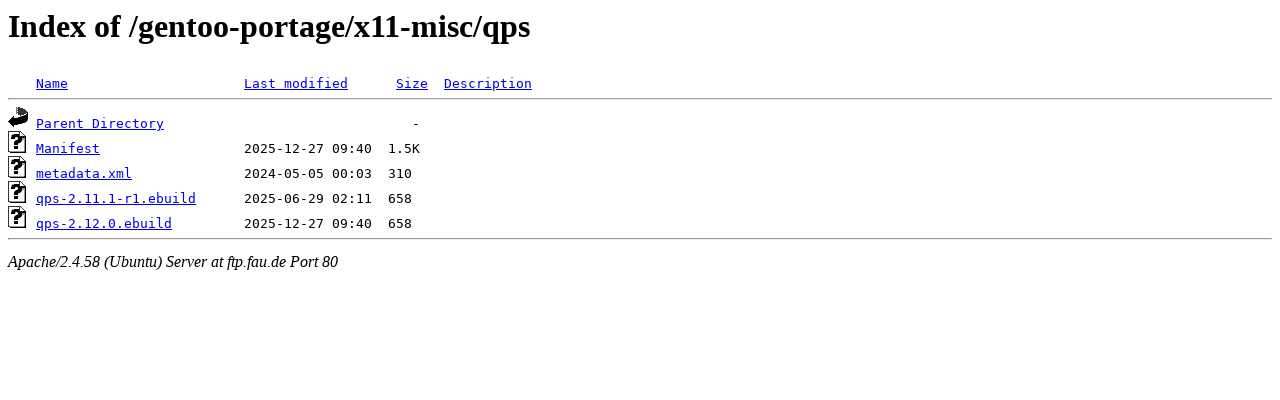

--- FILE ---
content_type: text/html;charset=UTF-8
request_url: http://ftp.fau.de/gentoo-portage/x11-misc/qps/?C=N;O=A
body_size: 500
content:
<!DOCTYPE HTML PUBLIC "-//W3C//DTD HTML 3.2 Final//EN">
<html>
 <head>
  <title>Index of /gentoo-portage/x11-misc/qps</title>
 </head>
 <body>
<h1>Index of /gentoo-portage/x11-misc/qps</h1>
<pre><img src="/icons/blank.gif" alt="Icon "> <a href="?C=N;O=D">Name</a>                      <a href="?C=M;O=A">Last modified</a>      <a href="?C=S;O=A">Size</a>  <a href="?C=D;O=A">Description</a><hr><img src="/icons/back.gif" alt="[PARENTDIR]"> <a href="/gentoo-portage/x11-misc/">Parent Directory</a>                               -   
<img src="/icons/unknown.gif" alt="[   ]"> <a href="Manifest">Manifest</a>                  2025-12-27 09:40  1.5K  
<img src="/icons/unknown.gif" alt="[   ]"> <a href="metadata.xml">metadata.xml</a>              2024-05-05 00:03  310   
<img src="/icons/unknown.gif" alt="[   ]"> <a href="qps-2.11.1-r1.ebuild">qps-2.11.1-r1.ebuild</a>      2025-06-29 02:11  658   
<img src="/icons/unknown.gif" alt="[   ]"> <a href="qps-2.12.0.ebuild">qps-2.12.0.ebuild</a>         2025-12-27 09:40  658   
<hr></pre>
<address>Apache/2.4.58 (Ubuntu) Server at ftp.fau.de Port 80</address>
</body></html>
